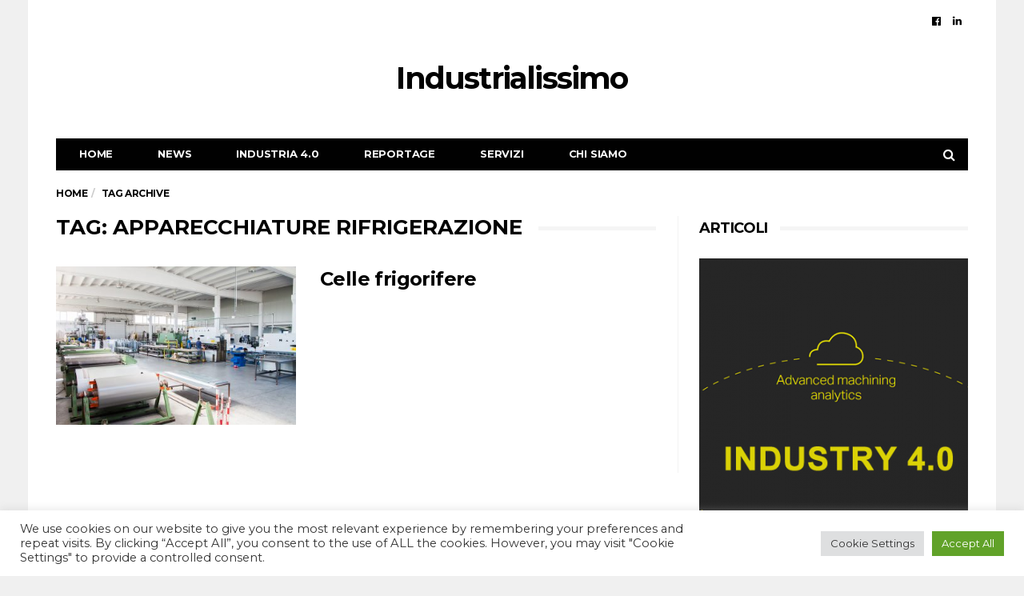

--- FILE ---
content_type: text/html; charset=UTF-8
request_url: https://industrialissimo.com/tag/apparecchiature-rifrigerazione/
body_size: 11685
content:
<!DOCTYPE html>
<!--[if lt IE 7 ]><html class="ie ie6" lang="it-IT"> <![endif]-->
<!--[if IE 7 ]><html class="ie ie7" lang="it-IT"> <![endif]-->
<!--[if IE 8 ]><html class="ie ie8" lang="it-IT"> <![endif]-->
<!--[if (gte IE 9)|!(IE)]><!--><html lang="it-IT">
<head>

	<meta charset="UTF-8">
	<meta name="viewport" content="user-scalable=yes, width=device-width, initial-scale=1.0, maximum-scale=1">

	<!--[if IE]><meta http-equiv="X-UA-Compatible" content="IE=edge" /><![endif]-->

	<link rel="pingback" href="https://industrialissimo.com/xmlrpc.php">

	<meta name='robots' content='index, follow, max-image-preview:large, max-snippet:-1, max-video-preview:-1' />

<!-- Google Tag Manager for WordPress by gtm4wp.com -->
<script data-cfasync="false" data-pagespeed-no-defer>
	var gtm4wp_datalayer_name = "dataLayer";
	var dataLayer = dataLayer || [];
</script>
<!-- End Google Tag Manager for WordPress by gtm4wp.com -->
	<!-- This site is optimized with the Yoast SEO plugin v20.2.1 - https://yoast.com/wordpress/plugins/seo/ -->
	<title>apparecchiature rifrigerazione Archivi - Industrialissimo</title>
	<link rel="canonical" href="https://industrialissimo.com/tag/apparecchiature-rifrigerazione/" />
	<meta property="og:locale" content="it_IT" />
	<meta property="og:type" content="article" />
	<meta property="og:title" content="apparecchiature rifrigerazione Archivi - Industrialissimo" />
	<meta property="og:url" content="https://industrialissimo.com/tag/apparecchiature-rifrigerazione/" />
	<meta property="og:site_name" content="Industrialissimo" />
	<meta name="twitter:card" content="summary_large_image" />
	<script type="application/ld+json" class="yoast-schema-graph">{"@context":"https://schema.org","@graph":[{"@type":"CollectionPage","@id":"https://industrialissimo.com/tag/apparecchiature-rifrigerazione/","url":"https://industrialissimo.com/tag/apparecchiature-rifrigerazione/","name":"apparecchiature rifrigerazione Archivi - Industrialissimo","isPartOf":{"@id":"https://industrialissimo.com/#website"},"primaryImageOfPage":{"@id":"https://industrialissimo.com/tag/apparecchiature-rifrigerazione/#primaryimage"},"image":{"@id":"https://industrialissimo.com/tag/apparecchiature-rifrigerazione/#primaryimage"},"thumbnailUrl":"https://industrialissimo.com/wp-content/uploads/2014/08/MG_8548.jpg","breadcrumb":{"@id":"https://industrialissimo.com/tag/apparecchiature-rifrigerazione/#breadcrumb"},"inLanguage":"it-IT"},{"@type":"ImageObject","inLanguage":"it-IT","@id":"https://industrialissimo.com/tag/apparecchiature-rifrigerazione/#primaryimage","url":"https://industrialissimo.com/wp-content/uploads/2014/08/MG_8548.jpg","contentUrl":"https://industrialissimo.com/wp-content/uploads/2014/08/MG_8548.jpg","width":1920,"height":1280,"caption":"IsoTecnoCold"},{"@type":"BreadcrumbList","@id":"https://industrialissimo.com/tag/apparecchiature-rifrigerazione/#breadcrumb","itemListElement":[{"@type":"ListItem","position":1,"name":"Home","item":"https://industrialissimo.com/"},{"@type":"ListItem","position":2,"name":"apparecchiature rifrigerazione"}]},{"@type":"WebSite","@id":"https://industrialissimo.com/#website","url":"https://industrialissimo.com/","name":"Industrialissimo","description":"Un nuovo sito targato WordPress","potentialAction":[{"@type":"SearchAction","target":{"@type":"EntryPoint","urlTemplate":"https://industrialissimo.com/?s={search_term_string}"},"query-input":"required name=search_term_string"}],"inLanguage":"it-IT"}]}</script>
	<!-- / Yoast SEO plugin. -->


<link rel='dns-prefetch' href='//fonts.googleapis.com' />
<link rel="alternate" type="application/rss+xml" title="Industrialissimo &raquo; Feed" href="https://industrialissimo.com/feed/" />
<link rel="alternate" type="application/rss+xml" title="Industrialissimo &raquo; Feed dei commenti" href="https://industrialissimo.com/comments/feed/" />
<link rel="alternate" type="application/rss+xml" title="Industrialissimo &raquo; apparecchiature rifrigerazione Feed del tag" href="https://industrialissimo.com/tag/apparecchiature-rifrigerazione/feed/" />
<style id='wp-img-auto-sizes-contain-inline-css' type='text/css'>
img:is([sizes=auto i],[sizes^="auto," i]){contain-intrinsic-size:3000px 1500px}
/*# sourceURL=wp-img-auto-sizes-contain-inline-css */
</style>
<style id='wp-emoji-styles-inline-css' type='text/css'>

	img.wp-smiley, img.emoji {
		display: inline !important;
		border: none !important;
		box-shadow: none !important;
		height: 1em !important;
		width: 1em !important;
		margin: 0 0.07em !important;
		vertical-align: -0.1em !important;
		background: none !important;
		padding: 0 !important;
	}
/*# sourceURL=wp-emoji-styles-inline-css */
</style>
<style id='wp-block-library-inline-css' type='text/css'>
:root{--wp-block-synced-color:#7a00df;--wp-block-synced-color--rgb:122,0,223;--wp-bound-block-color:var(--wp-block-synced-color);--wp-editor-canvas-background:#ddd;--wp-admin-theme-color:#007cba;--wp-admin-theme-color--rgb:0,124,186;--wp-admin-theme-color-darker-10:#006ba1;--wp-admin-theme-color-darker-10--rgb:0,107,160.5;--wp-admin-theme-color-darker-20:#005a87;--wp-admin-theme-color-darker-20--rgb:0,90,135;--wp-admin-border-width-focus:2px}@media (min-resolution:192dpi){:root{--wp-admin-border-width-focus:1.5px}}.wp-element-button{cursor:pointer}:root .has-very-light-gray-background-color{background-color:#eee}:root .has-very-dark-gray-background-color{background-color:#313131}:root .has-very-light-gray-color{color:#eee}:root .has-very-dark-gray-color{color:#313131}:root .has-vivid-green-cyan-to-vivid-cyan-blue-gradient-background{background:linear-gradient(135deg,#00d084,#0693e3)}:root .has-purple-crush-gradient-background{background:linear-gradient(135deg,#34e2e4,#4721fb 50%,#ab1dfe)}:root .has-hazy-dawn-gradient-background{background:linear-gradient(135deg,#faaca8,#dad0ec)}:root .has-subdued-olive-gradient-background{background:linear-gradient(135deg,#fafae1,#67a671)}:root .has-atomic-cream-gradient-background{background:linear-gradient(135deg,#fdd79a,#004a59)}:root .has-nightshade-gradient-background{background:linear-gradient(135deg,#330968,#31cdcf)}:root .has-midnight-gradient-background{background:linear-gradient(135deg,#020381,#2874fc)}:root{--wp--preset--font-size--normal:16px;--wp--preset--font-size--huge:42px}.has-regular-font-size{font-size:1em}.has-larger-font-size{font-size:2.625em}.has-normal-font-size{font-size:var(--wp--preset--font-size--normal)}.has-huge-font-size{font-size:var(--wp--preset--font-size--huge)}.has-text-align-center{text-align:center}.has-text-align-left{text-align:left}.has-text-align-right{text-align:right}.has-fit-text{white-space:nowrap!important}#end-resizable-editor-section{display:none}.aligncenter{clear:both}.items-justified-left{justify-content:flex-start}.items-justified-center{justify-content:center}.items-justified-right{justify-content:flex-end}.items-justified-space-between{justify-content:space-between}.screen-reader-text{border:0;clip-path:inset(50%);height:1px;margin:-1px;overflow:hidden;padding:0;position:absolute;width:1px;word-wrap:normal!important}.screen-reader-text:focus{background-color:#ddd;clip-path:none;color:#444;display:block;font-size:1em;height:auto;left:5px;line-height:normal;padding:15px 23px 14px;text-decoration:none;top:5px;width:auto;z-index:100000}html :where(.has-border-color){border-style:solid}html :where([style*=border-top-color]){border-top-style:solid}html :where([style*=border-right-color]){border-right-style:solid}html :where([style*=border-bottom-color]){border-bottom-style:solid}html :where([style*=border-left-color]){border-left-style:solid}html :where([style*=border-width]){border-style:solid}html :where([style*=border-top-width]){border-top-style:solid}html :where([style*=border-right-width]){border-right-style:solid}html :where([style*=border-bottom-width]){border-bottom-style:solid}html :where([style*=border-left-width]){border-left-style:solid}html :where(img[class*=wp-image-]){height:auto;max-width:100%}:where(figure){margin:0 0 1em}html :where(.is-position-sticky){--wp-admin--admin-bar--position-offset:var(--wp-admin--admin-bar--height,0px)}@media screen and (max-width:600px){html :where(.is-position-sticky){--wp-admin--admin-bar--position-offset:0px}}

/*# sourceURL=wp-block-library-inline-css */
</style><style id='global-styles-inline-css' type='text/css'>
:root{--wp--preset--aspect-ratio--square: 1;--wp--preset--aspect-ratio--4-3: 4/3;--wp--preset--aspect-ratio--3-4: 3/4;--wp--preset--aspect-ratio--3-2: 3/2;--wp--preset--aspect-ratio--2-3: 2/3;--wp--preset--aspect-ratio--16-9: 16/9;--wp--preset--aspect-ratio--9-16: 9/16;--wp--preset--color--black: #000000;--wp--preset--color--cyan-bluish-gray: #abb8c3;--wp--preset--color--white: #ffffff;--wp--preset--color--pale-pink: #f78da7;--wp--preset--color--vivid-red: #cf2e2e;--wp--preset--color--luminous-vivid-orange: #ff6900;--wp--preset--color--luminous-vivid-amber: #fcb900;--wp--preset--color--light-green-cyan: #7bdcb5;--wp--preset--color--vivid-green-cyan: #00d084;--wp--preset--color--pale-cyan-blue: #8ed1fc;--wp--preset--color--vivid-cyan-blue: #0693e3;--wp--preset--color--vivid-purple: #9b51e0;--wp--preset--gradient--vivid-cyan-blue-to-vivid-purple: linear-gradient(135deg,rgb(6,147,227) 0%,rgb(155,81,224) 100%);--wp--preset--gradient--light-green-cyan-to-vivid-green-cyan: linear-gradient(135deg,rgb(122,220,180) 0%,rgb(0,208,130) 100%);--wp--preset--gradient--luminous-vivid-amber-to-luminous-vivid-orange: linear-gradient(135deg,rgb(252,185,0) 0%,rgb(255,105,0) 100%);--wp--preset--gradient--luminous-vivid-orange-to-vivid-red: linear-gradient(135deg,rgb(255,105,0) 0%,rgb(207,46,46) 100%);--wp--preset--gradient--very-light-gray-to-cyan-bluish-gray: linear-gradient(135deg,rgb(238,238,238) 0%,rgb(169,184,195) 100%);--wp--preset--gradient--cool-to-warm-spectrum: linear-gradient(135deg,rgb(74,234,220) 0%,rgb(151,120,209) 20%,rgb(207,42,186) 40%,rgb(238,44,130) 60%,rgb(251,105,98) 80%,rgb(254,248,76) 100%);--wp--preset--gradient--blush-light-purple: linear-gradient(135deg,rgb(255,206,236) 0%,rgb(152,150,240) 100%);--wp--preset--gradient--blush-bordeaux: linear-gradient(135deg,rgb(254,205,165) 0%,rgb(254,45,45) 50%,rgb(107,0,62) 100%);--wp--preset--gradient--luminous-dusk: linear-gradient(135deg,rgb(255,203,112) 0%,rgb(199,81,192) 50%,rgb(65,88,208) 100%);--wp--preset--gradient--pale-ocean: linear-gradient(135deg,rgb(255,245,203) 0%,rgb(182,227,212) 50%,rgb(51,167,181) 100%);--wp--preset--gradient--electric-grass: linear-gradient(135deg,rgb(202,248,128) 0%,rgb(113,206,126) 100%);--wp--preset--gradient--midnight: linear-gradient(135deg,rgb(2,3,129) 0%,rgb(40,116,252) 100%);--wp--preset--font-size--small: 13px;--wp--preset--font-size--medium: 20px;--wp--preset--font-size--large: 36px;--wp--preset--font-size--x-large: 42px;--wp--preset--spacing--20: 0.44rem;--wp--preset--spacing--30: 0.67rem;--wp--preset--spacing--40: 1rem;--wp--preset--spacing--50: 1.5rem;--wp--preset--spacing--60: 2.25rem;--wp--preset--spacing--70: 3.38rem;--wp--preset--spacing--80: 5.06rem;--wp--preset--shadow--natural: 6px 6px 9px rgba(0, 0, 0, 0.2);--wp--preset--shadow--deep: 12px 12px 50px rgba(0, 0, 0, 0.4);--wp--preset--shadow--sharp: 6px 6px 0px rgba(0, 0, 0, 0.2);--wp--preset--shadow--outlined: 6px 6px 0px -3px rgb(255, 255, 255), 6px 6px rgb(0, 0, 0);--wp--preset--shadow--crisp: 6px 6px 0px rgb(0, 0, 0);}:where(.is-layout-flex){gap: 0.5em;}:where(.is-layout-grid){gap: 0.5em;}body .is-layout-flex{display: flex;}.is-layout-flex{flex-wrap: wrap;align-items: center;}.is-layout-flex > :is(*, div){margin: 0;}body .is-layout-grid{display: grid;}.is-layout-grid > :is(*, div){margin: 0;}:where(.wp-block-columns.is-layout-flex){gap: 2em;}:where(.wp-block-columns.is-layout-grid){gap: 2em;}:where(.wp-block-post-template.is-layout-flex){gap: 1.25em;}:where(.wp-block-post-template.is-layout-grid){gap: 1.25em;}.has-black-color{color: var(--wp--preset--color--black) !important;}.has-cyan-bluish-gray-color{color: var(--wp--preset--color--cyan-bluish-gray) !important;}.has-white-color{color: var(--wp--preset--color--white) !important;}.has-pale-pink-color{color: var(--wp--preset--color--pale-pink) !important;}.has-vivid-red-color{color: var(--wp--preset--color--vivid-red) !important;}.has-luminous-vivid-orange-color{color: var(--wp--preset--color--luminous-vivid-orange) !important;}.has-luminous-vivid-amber-color{color: var(--wp--preset--color--luminous-vivid-amber) !important;}.has-light-green-cyan-color{color: var(--wp--preset--color--light-green-cyan) !important;}.has-vivid-green-cyan-color{color: var(--wp--preset--color--vivid-green-cyan) !important;}.has-pale-cyan-blue-color{color: var(--wp--preset--color--pale-cyan-blue) !important;}.has-vivid-cyan-blue-color{color: var(--wp--preset--color--vivid-cyan-blue) !important;}.has-vivid-purple-color{color: var(--wp--preset--color--vivid-purple) !important;}.has-black-background-color{background-color: var(--wp--preset--color--black) !important;}.has-cyan-bluish-gray-background-color{background-color: var(--wp--preset--color--cyan-bluish-gray) !important;}.has-white-background-color{background-color: var(--wp--preset--color--white) !important;}.has-pale-pink-background-color{background-color: var(--wp--preset--color--pale-pink) !important;}.has-vivid-red-background-color{background-color: var(--wp--preset--color--vivid-red) !important;}.has-luminous-vivid-orange-background-color{background-color: var(--wp--preset--color--luminous-vivid-orange) !important;}.has-luminous-vivid-amber-background-color{background-color: var(--wp--preset--color--luminous-vivid-amber) !important;}.has-light-green-cyan-background-color{background-color: var(--wp--preset--color--light-green-cyan) !important;}.has-vivid-green-cyan-background-color{background-color: var(--wp--preset--color--vivid-green-cyan) !important;}.has-pale-cyan-blue-background-color{background-color: var(--wp--preset--color--pale-cyan-blue) !important;}.has-vivid-cyan-blue-background-color{background-color: var(--wp--preset--color--vivid-cyan-blue) !important;}.has-vivid-purple-background-color{background-color: var(--wp--preset--color--vivid-purple) !important;}.has-black-border-color{border-color: var(--wp--preset--color--black) !important;}.has-cyan-bluish-gray-border-color{border-color: var(--wp--preset--color--cyan-bluish-gray) !important;}.has-white-border-color{border-color: var(--wp--preset--color--white) !important;}.has-pale-pink-border-color{border-color: var(--wp--preset--color--pale-pink) !important;}.has-vivid-red-border-color{border-color: var(--wp--preset--color--vivid-red) !important;}.has-luminous-vivid-orange-border-color{border-color: var(--wp--preset--color--luminous-vivid-orange) !important;}.has-luminous-vivid-amber-border-color{border-color: var(--wp--preset--color--luminous-vivid-amber) !important;}.has-light-green-cyan-border-color{border-color: var(--wp--preset--color--light-green-cyan) !important;}.has-vivid-green-cyan-border-color{border-color: var(--wp--preset--color--vivid-green-cyan) !important;}.has-pale-cyan-blue-border-color{border-color: var(--wp--preset--color--pale-cyan-blue) !important;}.has-vivid-cyan-blue-border-color{border-color: var(--wp--preset--color--vivid-cyan-blue) !important;}.has-vivid-purple-border-color{border-color: var(--wp--preset--color--vivid-purple) !important;}.has-vivid-cyan-blue-to-vivid-purple-gradient-background{background: var(--wp--preset--gradient--vivid-cyan-blue-to-vivid-purple) !important;}.has-light-green-cyan-to-vivid-green-cyan-gradient-background{background: var(--wp--preset--gradient--light-green-cyan-to-vivid-green-cyan) !important;}.has-luminous-vivid-amber-to-luminous-vivid-orange-gradient-background{background: var(--wp--preset--gradient--luminous-vivid-amber-to-luminous-vivid-orange) !important;}.has-luminous-vivid-orange-to-vivid-red-gradient-background{background: var(--wp--preset--gradient--luminous-vivid-orange-to-vivid-red) !important;}.has-very-light-gray-to-cyan-bluish-gray-gradient-background{background: var(--wp--preset--gradient--very-light-gray-to-cyan-bluish-gray) !important;}.has-cool-to-warm-spectrum-gradient-background{background: var(--wp--preset--gradient--cool-to-warm-spectrum) !important;}.has-blush-light-purple-gradient-background{background: var(--wp--preset--gradient--blush-light-purple) !important;}.has-blush-bordeaux-gradient-background{background: var(--wp--preset--gradient--blush-bordeaux) !important;}.has-luminous-dusk-gradient-background{background: var(--wp--preset--gradient--luminous-dusk) !important;}.has-pale-ocean-gradient-background{background: var(--wp--preset--gradient--pale-ocean) !important;}.has-electric-grass-gradient-background{background: var(--wp--preset--gradient--electric-grass) !important;}.has-midnight-gradient-background{background: var(--wp--preset--gradient--midnight) !important;}.has-small-font-size{font-size: var(--wp--preset--font-size--small) !important;}.has-medium-font-size{font-size: var(--wp--preset--font-size--medium) !important;}.has-large-font-size{font-size: var(--wp--preset--font-size--large) !important;}.has-x-large-font-size{font-size: var(--wp--preset--font-size--x-large) !important;}
/*# sourceURL=global-styles-inline-css */
</style>

<style id='classic-theme-styles-inline-css' type='text/css'>
/*! This file is auto-generated */
.wp-block-button__link{color:#fff;background-color:#32373c;border-radius:9999px;box-shadow:none;text-decoration:none;padding:calc(.667em + 2px) calc(1.333em + 2px);font-size:1.125em}.wp-block-file__button{background:#32373c;color:#fff;text-decoration:none}
/*# sourceURL=/wp-includes/css/classic-themes.min.css */
</style>
<link rel='stylesheet' id='contact-form-7-css' href='https://industrialissimo.com/wp-content/plugins/contact-form-7/includes/css/styles.css?ver=5.7.4' type='text/css' media='all' />
<link rel='stylesheet' id='cookie-law-info-css' href='https://industrialissimo.com/wp-content/plugins/cookie-law-info/legacy/public/css/cookie-law-info-public.css?ver=3.0.8' type='text/css' media='all' />
<link rel='stylesheet' id='cookie-law-info-gdpr-css' href='https://industrialissimo.com/wp-content/plugins/cookie-law-info/legacy/public/css/cookie-law-info-gdpr.css?ver=3.0.8' type='text/css' media='all' />
<link rel='stylesheet' id='barcelona-font-css' href='https://fonts.googleapis.com/css?family=Montserrat%3A400%2C700%2C400italic&#038;ver=6.9' type='text/css' media='all' />
<link rel='stylesheet' id='bootstrap-css' href='https://industrialissimo.com/wp-content/themes/barcelona/assets/css/bootstrap.min.css?ver=3.3.4' type='text/css' media='all' />
<link rel='stylesheet' id='font-awesome-css' href='https://industrialissimo.com/wp-content/themes/barcelona/assets/css/font-awesome.min.css?ver=4.4.0' type='text/css' media='all' />
<link rel='stylesheet' id='vs-preloader-css' href='https://industrialissimo.com/wp-content/themes/barcelona/assets/css/vspreloader.min.css?ver=6.9' type='text/css' media='all' />
<link rel='stylesheet' id='owl-carousel-css' href='https://industrialissimo.com/wp-content/themes/barcelona/assets/lib/owl-carousel/assets/owl.carousel.min.css?ver=2.0.0' type='text/css' media='all' />
<link rel='stylesheet' id='owl-theme-css' href='https://industrialissimo.com/wp-content/themes/barcelona/assets/lib/owl-carousel/assets/owl.theme.default.min.css?ver=2.0.0' type='text/css' media='all' />
<link rel='stylesheet' id='jquery-boxer-css' href='https://industrialissimo.com/wp-content/themes/barcelona/assets/css/jquery.fs.boxer.min.css?ver=3.3.0' type='text/css' media='all' />
<link rel='stylesheet' id='barcelona-stylesheet-css' href='https://industrialissimo.com/wp-content/themes/barcelona/style.css?ver=1.5.1' type='text/css' media='all' />
<link rel='stylesheet' id='barcelona-main-child-css' href='https://industrialissimo.com/wp-content/themes/industrialissimo/style.css?ver=1.5.1' type='text/css' media='all' />
<script type="text/javascript" src="https://industrialissimo.com/wp-includes/js/jquery/jquery.min.js?ver=3.7.1" id="jquery-core-js"></script>
<script type="text/javascript" src="https://industrialissimo.com/wp-includes/js/jquery/jquery-migrate.min.js?ver=3.4.1" id="jquery-migrate-js"></script>
<script type="text/javascript" id="cookie-law-info-js-extra">
/* <![CDATA[ */
var Cli_Data = {"nn_cookie_ids":[],"cookielist":[],"non_necessary_cookies":[],"ccpaEnabled":"","ccpaRegionBased":"","ccpaBarEnabled":"","strictlyEnabled":["necessary","obligatoire"],"ccpaType":"gdpr","js_blocking":"1","custom_integration":"","triggerDomRefresh":"","secure_cookies":""};
var cli_cookiebar_settings = {"animate_speed_hide":"500","animate_speed_show":"500","background":"#FFF","border":"#b1a6a6c2","border_on":"","button_1_button_colour":"#61a229","button_1_button_hover":"#4e8221","button_1_link_colour":"#fff","button_1_as_button":"1","button_1_new_win":"","button_2_button_colour":"#333","button_2_button_hover":"#292929","button_2_link_colour":"#444","button_2_as_button":"","button_2_hidebar":"","button_3_button_colour":"#dedfe0","button_3_button_hover":"#b2b2b3","button_3_link_colour":"#333333","button_3_as_button":"1","button_3_new_win":"","button_4_button_colour":"#dedfe0","button_4_button_hover":"#b2b2b3","button_4_link_colour":"#333333","button_4_as_button":"1","button_7_button_colour":"#61a229","button_7_button_hover":"#4e8221","button_7_link_colour":"#fff","button_7_as_button":"1","button_7_new_win":"","font_family":"inherit","header_fix":"","notify_animate_hide":"1","notify_animate_show":"","notify_div_id":"#cookie-law-info-bar","notify_position_horizontal":"right","notify_position_vertical":"bottom","scroll_close":"","scroll_close_reload":"","accept_close_reload":"","reject_close_reload":"","showagain_tab":"","showagain_background":"#fff","showagain_border":"#000","showagain_div_id":"#cookie-law-info-again","showagain_x_position":"100px","text":"#333333","show_once_yn":"","show_once":"10000","logging_on":"","as_popup":"","popup_overlay":"1","bar_heading_text":"","cookie_bar_as":"banner","popup_showagain_position":"bottom-right","widget_position":"left"};
var log_object = {"ajax_url":"https://industrialissimo.com/wp-admin/admin-ajax.php"};
//# sourceURL=cookie-law-info-js-extra
/* ]]> */
</script>
<script type="text/javascript" src="https://industrialissimo.com/wp-content/plugins/cookie-law-info/legacy/public/js/cookie-law-info-public.js?ver=3.0.8" id="cookie-law-info-js"></script>
<!--[if lt IE 9]>
<script type="text/javascript" src="https://industrialissimo.com/wp-content/themes/barcelona/assets/js/html5.js?ver=6.9" id="ie-html5-js"></script>
<![endif]-->
<script type="text/javascript" src="https://industrialissimo.com/wp-content/themes/barcelona/assets/js/retina.min.js?ver=6.9" id="retina-js-js"></script>
<link rel="https://api.w.org/" href="https://industrialissimo.com/wp-json/" /><link rel="alternate" title="JSON" type="application/json" href="https://industrialissimo.com/wp-json/wp/v2/tags/40" /><link rel="EditURI" type="application/rsd+xml" title="RSD" href="https://industrialissimo.com/xmlrpc.php?rsd" />
<meta name="generator" content="WordPress 6.9" />

<!-- Google Tag Manager for WordPress by gtm4wp.com -->
<!-- GTM Container placement set to footer -->
<script data-cfasync="false" data-pagespeed-no-defer type="text/javascript">
	var dataLayer_content = {"pagePostType":"post","pagePostType2":"tag-post"};
	dataLayer.push( dataLayer_content );
</script>
<script data-cfasync="false">
(function(w,d,s,l,i){w[l]=w[l]||[];w[l].push({'gtm.start':
new Date().getTime(),event:'gtm.js'});var f=d.getElementsByTagName(s)[0],
j=d.createElement(s),dl=l!='dataLayer'?'&l='+l:'';j.async=true;j.src=
'//www.googletagmanager.com/gtm.'+'js?id='+i+dl;f.parentNode.insertBefore(j,f);
})(window,document,'script','dataLayer','GTM-KZ35GG');
</script>
<!-- End Google Tag Manager -->
<!-- End Google Tag Manager for WordPress by gtm4wp.com --><link rel="icon" href="https://industrialissimo.com/wp-content/uploads/2021/09/favicon1.png" />
<style type="text/css">
body { font-family: Montserrat, sans-serif; }
h1,h2,h3,h4,h5,h6 { font-family: Montserrat, sans-serif; }
</style>
<style type="text/css">


		 @media only screen and (min-width: 992px) { .sidebar-none .post-content, .sidebar-none .post-footer { width: 750px !important; } }
::-moz-selection { background-color: #f2132d; }
::selection { background-color: #f2132d; }
</style>

<link rel='stylesheet' id='cookie-law-info-table-css' href='https://industrialissimo.com/wp-content/plugins/cookie-law-info/legacy/public/css/cookie-law-info-table.css?ver=3.0.8' type='text/css' media='all' />
</head>
<body class="archive tag tag-apparecchiature-rifrigerazione tag-40 wp-theme-barcelona wp-child-theme-industrialissimo boxed-layout has-breadcrumb zoom-enabled">

<nav class="navbar navbar-static-top navbar-dark mega-menu-dark header-style-b sticky-logo-inherit navbar-sticky has-nav-menu">

	<div class="navbar-inner">

		<div class="container">

						<div class="navbar-top clearfix">

				<div class="navbar-top-left clearfix">
									</div>

				<div class="navbar-top-right">
					<ul class="social-icons"><li><a target="_blank" href="https://www.facebook.com/Industrialissimo-148972179038861/" title="Facebook"><span class="fa fa-facebook-official"></span></a></li><li><a target="_blank" href="https://www.linkedin.com/company/industrialissimo" title="Linkedin"><span class="fa fa-linkedin"></span></a></li></ul>				</div>

			</div><!-- .navbar-top -->
			
			<div class="navbar-header">

				<button type="button" class="navbar-toggle collapsed" data-toggle="collapse" data-target="#navbar" aria-expanded="false">
					<span class="sr-only">Menu</span>
					<span class="fa fa-navicon"></span>
				</button><!-- .navbar-toggle -->

								<button type="button" class="navbar-search btn-search">
					<span class="fa fa-search"></span>
				</button>
				
				
				<a href="https://industrialissimo.com/" class="navbar-logo">
					<span class="logo-location-header clearfix">Industrialissimo</span>				</a>

				
			</div><!-- .navbar-header -->

						<div id="navbar" class="navbar-collapse collapse">
			<ul id="menu-menu_it" class="navbar-nav nav"><li id="menu-item-1594" class="menu-item menu-item-type-custom menu-item-object-custom menu-item-1594"><a href="/">Home</a></li>
<li id="menu-item-1597" class="menu-item menu-item-type-taxonomy menu-item-object-category menu-item-1597"><a href="https://industrialissimo.com/category/news-industriali/">News</a></li>
<li id="menu-item-1598" class="menu-item menu-item-type-taxonomy menu-item-object-category menu-item-1598"><a href="https://industrialissimo.com/category/industria-4-0/">Industria 4.0</a></li>
<li id="menu-item-1599" class="menu-item menu-item-type-taxonomy menu-item-object-category menu-item-1599"><a href="https://industrialissimo.com/category/imprese-industriali/">Reportage</a></li>
<li id="menu-item-1609" class="menu-item menu-item-type-post_type menu-item-object-page menu-item-1609"><a href="https://industrialissimo.com/promozione-aziendale-pmi/">Servizi</a></li>
<li id="menu-item-1610" class="menu-item menu-item-type-post_type menu-item-object-page menu-item-1610"><a href="https://industrialissimo.com/chi-siamo/">Chi siamo</a></li>
<li class="search"><button class="btn btn-search"><span class="fa fa-search"></span></button></li></ul>			</div><!-- .navbar-collapse -->
			
		</div><!-- .container -->

	</div><!-- .navbar-inner -->

</nav><!-- .navbar -->

<div id="page-wrapper"><div class="breadcrumb-wrapper"><div class="container"><ol itemscope itemtype="http://schema.org/BreadcrumbList" class="breadcrumb"><li itemprop="itemListElement" itemscope itemtype="http://schema.org/ListItem"><a itemprop="item" href="https://industrialissimo.com/">Home</a><meta itemprop="position" content="1" /></li><li itemprop="itemListElement" itemscope itemtype="http://schema.org/ListItem"><span itemprop="item"><span itemprop="name">Tag Archive</span></span><meta itemprop="position" content="2" /></li></ol></div></div><div class="container">

	<div class="row-primary sidebar-right clearfix has-sidebar">

		<main id="main" class="main">
		<div class="posts-box posts-box-2"><div class="box-header archive-header has-title"><h2 class="title">Tag: apparecchiature rifrigerazione</h2></div><div class="posts-wrapper">	<article class="post-summary psum-horizontal post-format-standard mas-item clearfix">

		<div class="post-image">

			<a href="https://industrialissimo.com/celle-frigorifere/" title="Celle frigorifere">
				<img width="384" height="253" src="https://industrialissimo.com/wp-content/uploads/2014/08/MG_8548-384x253.jpg" class="attachment-barcelona-sm size-barcelona-sm wp-post-image" alt="IsoTecnoCold" decoding="async" fetchpriority="high" srcset="https://industrialissimo.com/wp-content/uploads/2014/08/MG_8548-384x253.jpg 384w, https://industrialissimo.com/wp-content/uploads/2014/08/MG_8548-294x194.jpg 294w, https://industrialissimo.com/wp-content/uploads/2014/08/MG_8548-768x506.jpg 768w, https://industrialissimo.com/wp-content/uploads/2014/08/MG_8548-1152x759.jpg 1152w" sizes="(max-width: 384px) 100vw, 384px" />			</a>

		</div><!-- .post-image -->

		<div class="post-details">

			<h2 class="post-title">
				<a href="https://industrialissimo.com/celle-frigorifere/">Celle frigorifere</a>
			</h2>

			
		</div><!-- .post-details -->

	</article>
	</div></div>		</main>

		<aside id="sidebar" class="sidebar-sticky">

	<div class="sidebar-inner">

		<div id="barcelona-slider-posts-2" class="sidebar-widget barcelona-widget-slider-posts"><div class="widget-title"><h2 class="title">Articoli</h2></div>				<div class="posts-box-carousel">

					<div class="owl-carousel owl-theme" data-controls=".nav-dir" data-items="1" data-autoplay="false" data-rtl="false">

												<div class="item">

							<a href="https://industrialissimo.com/industria-4-0-innovazione-impresa-digitale/" title="Industria 4.0 tra tecnologia, innovazione e impresa digitale">
								<img width="336" height="450" src="https://industrialissimo.com/wp-content/uploads/2017/10/industria-4-0-innovazione-tecnologia-336x450.png" class="attachment-barcelona-md-vertical size-barcelona-md-vertical wp-post-image" alt="Industria 4.0 innovazione tecnologia" decoding="async" loading="lazy" />							</a>

							<div class="item-overlay clearfix">

								<div class="inner">

									<div class="post-summary post-format-standard">

																				<div class="post-cat">
											<a href="https://industrialissimo.com/category/industria-4-0/" class="label label-default">
												Industria 4.0											</a>
										</div>
										
										<h2 class="post-title">
											<a href="https://industrialissimo.com/industria-4-0-innovazione-impresa-digitale/">Industria 4.0 tra tecnologia, innovazione e impresa digitale</a>
										</h2>

										
									</div>

									<ul class="nav-dir">
										<li><button class="btn"><span class="fa fa-caret-right"></span></button></li>
										<li><button class="btn"><span class="fa fa-caret-left"></span></button></li>
									</ul>

								</div>

							</div>

						</div>
												<div class="item">

							<a href="https://industrialissimo.com/industria-4-0-evento-i3p-unione-industriale/" title="Industria 4.0 e soluzioni per officina manifatturiera all&#8217;evento &#8220;Si Può Fare!&#8221;">
								<img width="336" height="422" src="https://industrialissimo.com/wp-content/uploads/2017/10/ambiente-officina-industria-4-0-336x422.jpg" class="attachment-barcelona-md-vertical size-barcelona-md-vertical wp-post-image" alt="Si Può Fare evento startup innovative" decoding="async" loading="lazy" />							</a>

							<div class="item-overlay clearfix">

								<div class="inner">

									<div class="post-summary post-format-standard">

																				<div class="post-cat">
											<a href="https://industrialissimo.com/category/news-industriali/" class="label label-default">
												News											</a>
										</div>
										
										<h2 class="post-title">
											<a href="https://industrialissimo.com/industria-4-0-evento-i3p-unione-industriale/">Industria 4.0 e soluzioni per officina manifatturiera all&#8217;evento &#8220;Si Può Fare!&#8221;</a>
										</h2>

										
									</div>

									<ul class="nav-dir">
										<li><button class="btn"><span class="fa fa-caret-right"></span></button></li>
										<li><button class="btn"><span class="fa fa-caret-left"></span></button></li>
									</ul>

								</div>

							</div>

						</div>
												<div class="item">

							<a href="https://industrialissimo.com/cloud-in-crescita-in-italia-nellindustria-settore-manifatturiero/" title="Cloud in continua crescita in Italia nell&#8217;industria e nel settore manifatturiero">
								<img width="336" height="450" src="https://industrialissimo.com/wp-content/uploads/2017/10/cloud-manifattura-industria-osservatorio-ict-2017-336x450.jpg" class="attachment-barcelona-md-vertical size-barcelona-md-vertical wp-post-image" alt="Cloud manifattura industria osservatorio 2017" decoding="async" loading="lazy" />							</a>

							<div class="item-overlay clearfix">

								<div class="inner">

									<div class="post-summary post-format-standard">

																				<div class="post-cat">
											<a href="https://industrialissimo.com/category/industria-4-0/" class="label label-default">
												Industria 4.0											</a>
										</div>
										
										<h2 class="post-title">
											<a href="https://industrialissimo.com/cloud-in-crescita-in-italia-nellindustria-settore-manifatturiero/">Cloud in continua crescita in Italia nell&#8217;industria e nel settore manifatturiero</a>
										</h2>

										
									</div>

									<ul class="nav-dir">
										<li><button class="btn"><span class="fa fa-caret-right"></span></button></li>
										<li><button class="btn"><span class="fa fa-caret-left"></span></button></li>
									</ul>

								</div>

							</div>

						</div>
												<div class="item">

							<a href="https://industrialissimo.com/industria-4-0-gestione-della-produzione/" title="Industria 4.0 gestione della produzione e pianificazione commesse">
								<img width="336" height="450" src="https://industrialissimo.com/wp-content/uploads/2017/09/industria-4-0-gestione-produzione-336x450.jpg" class="attachment-barcelona-md-vertical size-barcelona-md-vertical wp-post-image" alt="Industria 4.0 gestione della produzione" decoding="async" loading="lazy" />							</a>

							<div class="item-overlay clearfix">

								<div class="inner">

									<div class="post-summary post-format-standard">

																				<div class="post-cat">
											<a href="https://industrialissimo.com/category/industria-4-0/" class="label label-default">
												Industria 4.0											</a>
										</div>
										
										<h2 class="post-title">
											<a href="https://industrialissimo.com/industria-4-0-gestione-della-produzione/">Industria 4.0 gestione della produzione e pianificazione commesse</a>
										</h2>

										
									</div>

									<ul class="nav-dir">
										<li><button class="btn"><span class="fa fa-caret-right"></span></button></li>
										<li><button class="btn"><span class="fa fa-caret-left"></span></button></li>
									</ul>

								</div>

							</div>

						</div>
												<div class="item">

							<a href="https://industrialissimo.com/monitoraggio-raccolta-dati-processi-produttivi-industriali/" title="Monitoraggio e raccolta dati dei processi produttivi industriali">
								<img width="336" height="450" src="https://industrialissimo.com/wp-content/uploads/2017/07/monitoraggio-dati-produzione-industriale-336x450.png" class="attachment-barcelona-md-vertical size-barcelona-md-vertical wp-post-image" alt="" decoding="async" loading="lazy" />							</a>

							<div class="item-overlay clearfix">

								<div class="inner">

									<div class="post-summary post-format-standard">

																				<div class="post-cat">
											<a href="https://industrialissimo.com/category/industria-4-0/" class="label label-default">
												Industria 4.0											</a>
										</div>
										
										<h2 class="post-title">
											<a href="https://industrialissimo.com/monitoraggio-raccolta-dati-processi-produttivi-industriali/">Monitoraggio e raccolta dati dei processi produttivi industriali</a>
										</h2>

										
									</div>

									<ul class="nav-dir">
										<li><button class="btn"><span class="fa fa-caret-right"></span></button></li>
										<li><button class="btn"><span class="fa fa-caret-left"></span></button></li>
									</ul>

								</div>

							</div>

						</div>
						
					</div><!-- .owl-carousel -->

				</div><!-- .image-slider -->
				</div>
	</div><!-- .sidebar-inner -->

</aside>
	</div><!-- .row -->

</div><!-- .container -->
<footer class="footer footer-dark">

	<div class="container">

		
				<div class="row footer-bottom has-logo has-copy-text">

			<div class="f-col col-md-6">

								<div class="logo-wrapper">

					<a href="https://industrialissimo.com/" class="logo-inverse">
						<span class="logo-location-footer clearfix">Industrialissimo</span>					</a>

				</div>
				
				<p class="copy-info">Industrialissimo © Copyright 2021, All Rights Reserved</p>
			</div>

			<div class="col col-md-6">
							</div>

		</div>
		
	</div><!-- .container -->

</footer><!-- footer -->

</div><!-- #page-wrapper -->

<script type="speculationrules">
{"prefetch":[{"source":"document","where":{"and":[{"href_matches":"/*"},{"not":{"href_matches":["/wp-*.php","/wp-admin/*","/wp-content/uploads/*","/wp-content/*","/wp-content/plugins/*","/wp-content/themes/industrialissimo/*","/wp-content/themes/barcelona/*","/*\\?(.+)"]}},{"not":{"selector_matches":"a[rel~=\"nofollow\"]"}},{"not":{"selector_matches":".no-prefetch, .no-prefetch a"}}]},"eagerness":"conservative"}]}
</script>
<!--googleoff: all--><div id="cookie-law-info-bar" data-nosnippet="true"><span><div class="cli-bar-container cli-style-v2"><div class="cli-bar-message">We use cookies on our website to give you the most relevant experience by remembering your preferences and repeat visits. By clicking “Accept All”, you consent to the use of ALL the cookies. However, you may visit "Cookie Settings" to provide a controlled consent.</div><div class="cli-bar-btn_container"><a role='button' class="medium cli-plugin-button cli-plugin-main-button cli_settings_button" style="margin:0px 5px 0px 0px">Cookie Settings</a><a id="wt-cli-accept-all-btn" role='button' data-cli_action="accept_all" class="wt-cli-element medium cli-plugin-button wt-cli-accept-all-btn cookie_action_close_header cli_action_button">Accept All</a></div></div></span></div><div id="cookie-law-info-again" style="display:none" data-nosnippet="true"><span id="cookie_hdr_showagain">Manage consent</span></div><div class="cli-modal" data-nosnippet="true" id="cliSettingsPopup" tabindex="-1" role="dialog" aria-labelledby="cliSettingsPopup" aria-hidden="true">
  <div class="cli-modal-dialog" role="document">
	<div class="cli-modal-content cli-bar-popup">
		  <button type="button" class="cli-modal-close" id="cliModalClose">
			<svg class="" viewBox="0 0 24 24"><path d="M19 6.41l-1.41-1.41-5.59 5.59-5.59-5.59-1.41 1.41 5.59 5.59-5.59 5.59 1.41 1.41 5.59-5.59 5.59 5.59 1.41-1.41-5.59-5.59z"></path><path d="M0 0h24v24h-24z" fill="none"></path></svg>
			<span class="wt-cli-sr-only">Chiudi</span>
		  </button>
		  <div class="cli-modal-body">
			<div class="cli-container-fluid cli-tab-container">
	<div class="cli-row">
		<div class="cli-col-12 cli-align-items-stretch cli-px-0">
			<div class="cli-privacy-overview">
				<h4>Privacy Overview</h4>				<div class="cli-privacy-content">
					<div class="cli-privacy-content-text">This website uses cookies to improve your experience while you navigate through the website. Out of these, the cookies that are categorized as necessary are stored on your browser as they are essential for the working of basic functionalities of the website. We also use third-party cookies that help us analyze and understand how you use this website. These cookies will be stored in your browser only with your consent. You also have the option to opt-out of these cookies. But opting out of some of these cookies may affect your browsing experience.</div>
				</div>
				<a class="cli-privacy-readmore" aria-label="Mostra altro" role="button" data-readmore-text="Mostra altro" data-readless-text="Mostra meno"></a>			</div>
		</div>
		<div class="cli-col-12 cli-align-items-stretch cli-px-0 cli-tab-section-container">
												<div class="cli-tab-section">
						<div class="cli-tab-header">
							<a role="button" tabindex="0" class="cli-nav-link cli-settings-mobile" data-target="necessary" data-toggle="cli-toggle-tab">
								Necessary							</a>
															<div class="wt-cli-necessary-checkbox">
									<input type="checkbox" class="cli-user-preference-checkbox"  id="wt-cli-checkbox-necessary" data-id="checkbox-necessary" checked="checked"  />
									<label class="form-check-label" for="wt-cli-checkbox-necessary">Necessary</label>
								</div>
								<span class="cli-necessary-caption">Sempre abilitato</span>
													</div>
						<div class="cli-tab-content">
							<div class="cli-tab-pane cli-fade" data-id="necessary">
								<div class="wt-cli-cookie-description">
									Necessary cookies are absolutely essential for the website to function properly. These cookies ensure basic functionalities and security features of the website, anonymously.
<table class="cookielawinfo-row-cat-table cookielawinfo-winter"><thead><tr><th class="cookielawinfo-column-1">Cookie</th><th class="cookielawinfo-column-3">Durata</th><th class="cookielawinfo-column-4">Descrizione</th></tr></thead><tbody><tr class="cookielawinfo-row"><td class="cookielawinfo-column-1">cookielawinfo-checkbox-analytics</td><td class="cookielawinfo-column-3">11 months</td><td class="cookielawinfo-column-4">This cookie is set by GDPR Cookie Consent plugin. The cookie is used to store the user consent for the cookies in the category "Analytics".</td></tr><tr class="cookielawinfo-row"><td class="cookielawinfo-column-1">cookielawinfo-checkbox-functional</td><td class="cookielawinfo-column-3">11 months</td><td class="cookielawinfo-column-4">The cookie is set by GDPR cookie consent to record the user consent for the cookies in the category "Functional".</td></tr><tr class="cookielawinfo-row"><td class="cookielawinfo-column-1">cookielawinfo-checkbox-necessary</td><td class="cookielawinfo-column-3">11 months</td><td class="cookielawinfo-column-4">This cookie is set by GDPR Cookie Consent plugin. The cookies is used to store the user consent for the cookies in the category "Necessary".</td></tr><tr class="cookielawinfo-row"><td class="cookielawinfo-column-1">cookielawinfo-checkbox-others</td><td class="cookielawinfo-column-3">11 months</td><td class="cookielawinfo-column-4">This cookie is set by GDPR Cookie Consent plugin. The cookie is used to store the user consent for the cookies in the category "Other.</td></tr><tr class="cookielawinfo-row"><td class="cookielawinfo-column-1">cookielawinfo-checkbox-performance</td><td class="cookielawinfo-column-3">11 months</td><td class="cookielawinfo-column-4">This cookie is set by GDPR Cookie Consent plugin. The cookie is used to store the user consent for the cookies in the category "Performance".</td></tr><tr class="cookielawinfo-row"><td class="cookielawinfo-column-1">viewed_cookie_policy</td><td class="cookielawinfo-column-3">11 months</td><td class="cookielawinfo-column-4">The cookie is set by the GDPR Cookie Consent plugin and is used to store whether or not user has consented to the use of cookies. It does not store any personal data.</td></tr></tbody></table>								</div>
							</div>
						</div>
					</div>
																	<div class="cli-tab-section">
						<div class="cli-tab-header">
							<a role="button" tabindex="0" class="cli-nav-link cli-settings-mobile" data-target="functional" data-toggle="cli-toggle-tab">
								Functional							</a>
															<div class="cli-switch">
									<input type="checkbox" id="wt-cli-checkbox-functional" class="cli-user-preference-checkbox"  data-id="checkbox-functional" />
									<label for="wt-cli-checkbox-functional" class="cli-slider" data-cli-enable="Abilitato" data-cli-disable="Disabilitato"><span class="wt-cli-sr-only">Functional</span></label>
								</div>
													</div>
						<div class="cli-tab-content">
							<div class="cli-tab-pane cli-fade" data-id="functional">
								<div class="wt-cli-cookie-description">
									Functional cookies help to perform certain functionalities like sharing the content of the website on social media platforms, collect feedbacks, and other third-party features.
								</div>
							</div>
						</div>
					</div>
																	<div class="cli-tab-section">
						<div class="cli-tab-header">
							<a role="button" tabindex="0" class="cli-nav-link cli-settings-mobile" data-target="performance" data-toggle="cli-toggle-tab">
								Performance							</a>
															<div class="cli-switch">
									<input type="checkbox" id="wt-cli-checkbox-performance" class="cli-user-preference-checkbox"  data-id="checkbox-performance" />
									<label for="wt-cli-checkbox-performance" class="cli-slider" data-cli-enable="Abilitato" data-cli-disable="Disabilitato"><span class="wt-cli-sr-only">Performance</span></label>
								</div>
													</div>
						<div class="cli-tab-content">
							<div class="cli-tab-pane cli-fade" data-id="performance">
								<div class="wt-cli-cookie-description">
									Performance cookies are used to understand and analyze the key performance indexes of the website which helps in delivering a better user experience for the visitors.
								</div>
							</div>
						</div>
					</div>
																	<div class="cli-tab-section">
						<div class="cli-tab-header">
							<a role="button" tabindex="0" class="cli-nav-link cli-settings-mobile" data-target="analytics" data-toggle="cli-toggle-tab">
								Analytics							</a>
															<div class="cli-switch">
									<input type="checkbox" id="wt-cli-checkbox-analytics" class="cli-user-preference-checkbox"  data-id="checkbox-analytics" />
									<label for="wt-cli-checkbox-analytics" class="cli-slider" data-cli-enable="Abilitato" data-cli-disable="Disabilitato"><span class="wt-cli-sr-only">Analytics</span></label>
								</div>
													</div>
						<div class="cli-tab-content">
							<div class="cli-tab-pane cli-fade" data-id="analytics">
								<div class="wt-cli-cookie-description">
									Analytical cookies are used to understand how visitors interact with the website. These cookies help provide information on metrics the number of visitors, bounce rate, traffic source, etc.
								</div>
							</div>
						</div>
					</div>
																	<div class="cli-tab-section">
						<div class="cli-tab-header">
							<a role="button" tabindex="0" class="cli-nav-link cli-settings-mobile" data-target="advertisement" data-toggle="cli-toggle-tab">
								Advertisement							</a>
															<div class="cli-switch">
									<input type="checkbox" id="wt-cli-checkbox-advertisement" class="cli-user-preference-checkbox"  data-id="checkbox-advertisement" />
									<label for="wt-cli-checkbox-advertisement" class="cli-slider" data-cli-enable="Abilitato" data-cli-disable="Disabilitato"><span class="wt-cli-sr-only">Advertisement</span></label>
								</div>
													</div>
						<div class="cli-tab-content">
							<div class="cli-tab-pane cli-fade" data-id="advertisement">
								<div class="wt-cli-cookie-description">
									Advertisement cookies are used to provide visitors with relevant ads and marketing campaigns. These cookies track visitors across websites and collect information to provide customized ads.
								</div>
							</div>
						</div>
					</div>
																	<div class="cli-tab-section">
						<div class="cli-tab-header">
							<a role="button" tabindex="0" class="cli-nav-link cli-settings-mobile" data-target="others" data-toggle="cli-toggle-tab">
								Others							</a>
															<div class="cli-switch">
									<input type="checkbox" id="wt-cli-checkbox-others" class="cli-user-preference-checkbox"  data-id="checkbox-others" />
									<label for="wt-cli-checkbox-others" class="cli-slider" data-cli-enable="Abilitato" data-cli-disable="Disabilitato"><span class="wt-cli-sr-only">Others</span></label>
								</div>
													</div>
						<div class="cli-tab-content">
							<div class="cli-tab-pane cli-fade" data-id="others">
								<div class="wt-cli-cookie-description">
									Other uncategorized cookies are those that are being analyzed and have not been classified into a category as yet.
								</div>
							</div>
						</div>
					</div>
										</div>
	</div>
</div>
		  </div>
		  <div class="cli-modal-footer">
			<div class="wt-cli-element cli-container-fluid cli-tab-container">
				<div class="cli-row">
					<div class="cli-col-12 cli-align-items-stretch cli-px-0">
						<div class="cli-tab-footer wt-cli-privacy-overview-actions">
						
															<a id="wt-cli-privacy-save-btn" role="button" tabindex="0" data-cli-action="accept" class="wt-cli-privacy-btn cli_setting_save_button wt-cli-privacy-accept-btn cli-btn">ACCETTA E SALVA</a>
													</div>
						
					</div>
				</div>
			</div>
		</div>
	</div>
  </div>
</div>
<div class="cli-modal-backdrop cli-fade cli-settings-overlay"></div>
<div class="cli-modal-backdrop cli-fade cli-popupbar-overlay"></div>
<!--googleon: all-->
<!-- GTM Container placement set to footer -->
<!-- Google Tag Manager (noscript) -->
				<noscript><iframe src="https://www.googletagmanager.com/ns.html?id=GTM-KZ35GG" height="0" width="0" style="display:none;visibility:hidden" aria-hidden="true"></iframe></noscript>
<!-- End Google Tag Manager (noscript) --><div class="search-form-full"><form class="search-form" method="get" action="https://industrialissimo.com/">
				 <div class="search-form-inner"><div class="barcelona-sc-close"><span class="barcelona-ic">&times;</span><span class="barcelona-text">Close</span></div>
				 	<div class="input-group">
				        <span class="input-group-addon" id="searchAddon1"><span class="fa fa-search"></span></span>
		                <input type="text" name="s" class="form-control search-field" autocomplete="off" placeholder="Search&hellip;" title="Search for:" value="" aria-describedby="searchAddon1" />
		                <span class="input-group-btn">
		                    <button type="submit" class="btn"><span class="btn-search-text">Search</span><span class="btn-search-icon"><span class="fa fa-search"></span></span></button>
		                </span>
	                </div>
                </div>
            </form></div><script type="text/javascript" src="https://industrialissimo.com/wp-content/plugins/contact-form-7/includes/swv/js/index.js?ver=5.7.4" id="swv-js"></script>
<script type="text/javascript" id="contact-form-7-js-extra">
/* <![CDATA[ */
var wpcf7 = {"api":{"root":"https://industrialissimo.com/wp-json/","namespace":"contact-form-7/v1"}};
//# sourceURL=contact-form-7-js-extra
/* ]]> */
</script>
<script type="text/javascript" src="https://industrialissimo.com/wp-content/plugins/contact-form-7/includes/js/index.js?ver=5.7.4" id="contact-form-7-js"></script>
<script type="text/javascript" src="https://industrialissimo.com/wp-content/themes/barcelona/assets/js/bootstrap.min.js?ver=3.3.4" id="bootstrap-js"></script>
<script type="text/javascript" src="https://industrialissimo.com/wp-content/themes/barcelona/assets/js/picturefill.min.js?ver=6.9" id="picturefill-js"></script>
<script type="text/javascript" src="https://industrialissimo.com/wp-content/themes/barcelona/assets/lib/owl-carousel/owl.carousel.min.js?ver=2.0.0" id="owl-carousel-js"></script>
<script type="text/javascript" src="https://industrialissimo.com/wp-content/themes/barcelona/assets/js/jquery.fs.boxer.min.js?ver=3.3.0" id="boxer-js"></script>
<script type="text/javascript" id="barcelona-main-js-extra">
/* <![CDATA[ */
var barcelonaParams = {"ajaxurl":"https://industrialissimo.com/wp-admin/admin-ajax.php","post_id":null,"i18n":{"login_to_vote":"Please login to vote!"},"query":{"tag":"apparecchiature-rifrigerazione"},"posts_layout":"c","post_meta_choices":[],"masonry_layout":"on"};
//# sourceURL=barcelona-main-js-extra
/* ]]> */
</script>
<script type="text/javascript" src="https://industrialissimo.com/wp-content/themes/barcelona/assets/js/barcelona-main.js?ver=1.5.1" id="barcelona-main-js"></script>
<script id="wp-emoji-settings" type="application/json">
{"baseUrl":"https://s.w.org/images/core/emoji/17.0.2/72x72/","ext":".png","svgUrl":"https://s.w.org/images/core/emoji/17.0.2/svg/","svgExt":".svg","source":{"concatemoji":"https://industrialissimo.com/wp-includes/js/wp-emoji-release.min.js?ver=6.9"}}
</script>
<script type="module">
/* <![CDATA[ */
/*! This file is auto-generated */
const a=JSON.parse(document.getElementById("wp-emoji-settings").textContent),o=(window._wpemojiSettings=a,"wpEmojiSettingsSupports"),s=["flag","emoji"];function i(e){try{var t={supportTests:e,timestamp:(new Date).valueOf()};sessionStorage.setItem(o,JSON.stringify(t))}catch(e){}}function c(e,t,n){e.clearRect(0,0,e.canvas.width,e.canvas.height),e.fillText(t,0,0);t=new Uint32Array(e.getImageData(0,0,e.canvas.width,e.canvas.height).data);e.clearRect(0,0,e.canvas.width,e.canvas.height),e.fillText(n,0,0);const a=new Uint32Array(e.getImageData(0,0,e.canvas.width,e.canvas.height).data);return t.every((e,t)=>e===a[t])}function p(e,t){e.clearRect(0,0,e.canvas.width,e.canvas.height),e.fillText(t,0,0);var n=e.getImageData(16,16,1,1);for(let e=0;e<n.data.length;e++)if(0!==n.data[e])return!1;return!0}function u(e,t,n,a){switch(t){case"flag":return n(e,"\ud83c\udff3\ufe0f\u200d\u26a7\ufe0f","\ud83c\udff3\ufe0f\u200b\u26a7\ufe0f")?!1:!n(e,"\ud83c\udde8\ud83c\uddf6","\ud83c\udde8\u200b\ud83c\uddf6")&&!n(e,"\ud83c\udff4\udb40\udc67\udb40\udc62\udb40\udc65\udb40\udc6e\udb40\udc67\udb40\udc7f","\ud83c\udff4\u200b\udb40\udc67\u200b\udb40\udc62\u200b\udb40\udc65\u200b\udb40\udc6e\u200b\udb40\udc67\u200b\udb40\udc7f");case"emoji":return!a(e,"\ud83e\u1fac8")}return!1}function f(e,t,n,a){let r;const o=(r="undefined"!=typeof WorkerGlobalScope&&self instanceof WorkerGlobalScope?new OffscreenCanvas(300,150):document.createElement("canvas")).getContext("2d",{willReadFrequently:!0}),s=(o.textBaseline="top",o.font="600 32px Arial",{});return e.forEach(e=>{s[e]=t(o,e,n,a)}),s}function r(e){var t=document.createElement("script");t.src=e,t.defer=!0,document.head.appendChild(t)}a.supports={everything:!0,everythingExceptFlag:!0},new Promise(t=>{let n=function(){try{var e=JSON.parse(sessionStorage.getItem(o));if("object"==typeof e&&"number"==typeof e.timestamp&&(new Date).valueOf()<e.timestamp+604800&&"object"==typeof e.supportTests)return e.supportTests}catch(e){}return null}();if(!n){if("undefined"!=typeof Worker&&"undefined"!=typeof OffscreenCanvas&&"undefined"!=typeof URL&&URL.createObjectURL&&"undefined"!=typeof Blob)try{var e="postMessage("+f.toString()+"("+[JSON.stringify(s),u.toString(),c.toString(),p.toString()].join(",")+"));",a=new Blob([e],{type:"text/javascript"});const r=new Worker(URL.createObjectURL(a),{name:"wpTestEmojiSupports"});return void(r.onmessage=e=>{i(n=e.data),r.terminate(),t(n)})}catch(e){}i(n=f(s,u,c,p))}t(n)}).then(e=>{for(const n in e)a.supports[n]=e[n],a.supports.everything=a.supports.everything&&a.supports[n],"flag"!==n&&(a.supports.everythingExceptFlag=a.supports.everythingExceptFlag&&a.supports[n]);var t;a.supports.everythingExceptFlag=a.supports.everythingExceptFlag&&!a.supports.flag,a.supports.everything||((t=a.source||{}).concatemoji?r(t.concatemoji):t.wpemoji&&t.twemoji&&(r(t.twemoji),r(t.wpemoji)))});
//# sourceURL=https://industrialissimo.com/wp-includes/js/wp-emoji-loader.min.js
/* ]]> */
</script>

</body>
</html>

--- FILE ---
content_type: text/css
request_url: https://industrialissimo.com/wp-content/themes/industrialissimo/style.css?ver=1.5.1
body_size: -8
content:
/*
 * Theme Name:  Industrialissimo
 * Theme URI:   http://themeforest.net/item/barcelona-clean-news-magazine-wordpress-theme/13308848
 * Description: Child theme of Barcelona theme.
 * Author:      Minduction
 * Author URI:  http://www.minduction.co
 * Template:    barcelona
 * Template Version: 1.5.1
 * Version: 1.0.0
 */

--- FILE ---
content_type: text/plain
request_url: https://www.google-analytics.com/j/collect?v=1&_v=j102&a=1413990927&t=pageview&_s=1&dl=https%3A%2F%2Findustrialissimo.com%2Ftag%2Fapparecchiature-rifrigerazione%2F&ul=en-us%40posix&dt=apparecchiature%20rifrigerazione%20Archivi%20-%20Industrialissimo&sr=1280x720&vp=1280x720&_u=YEBAAAABAAAAAC~&jid=2043571313&gjid=980260911&cid=1240543411.1768767565&tid=UA-73384238-3&_gid=436908378.1768767565&_r=1&_slc=1&gtm=45He61e1n71KZ35GGv71941429za200zd71941429&gcd=13l3l3l3l1l1&dma=0&tag_exp=103116026~103200004~104527907~104528501~104684208~104684211~105391252~115495939~115497441~115938465~115938468~115985661~117041588&z=1891390035
body_size: -452
content:
2,cG-4PVS97HNKY